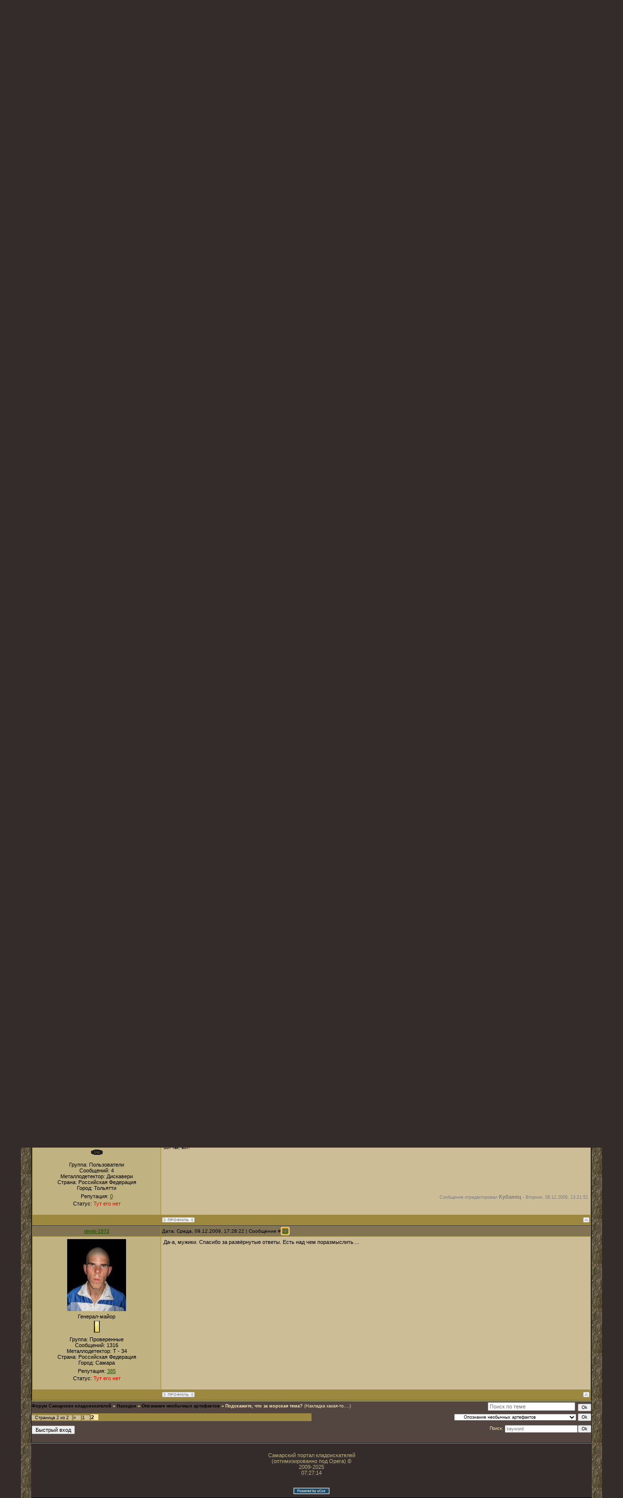

--- FILE ---
content_type: text/html; charset=UTF-8
request_url: http://samara-clad.ru/forum/4-855-2
body_size: 15106
content:
<html><head>
<script type="text/javascript" src="/?s3G0B%21jBc2tQ0Xv9P%21%5EaCPkqwd7vEQk5wPDPfZvtkGlkAvRAZ%21yQwtWi8HBmQ%21mXbrGlPGts8zK57zc%21rL%5EEz7ljk8%3B4PW67dELQhGQyVkiiJJlWrIBAtTGqYpHukTZtF46RAS1eRR1u%21J%5E5CkExd0q9%21cQEIYvy%21aS0sP2jZlFUEdbmVzgY%21xVNCG2ENu6PwILCvWSBuzbyXcBepHxr"></script>
	<script type="text/javascript">new Image().src = "//counter.yadro.ru/hit;ucoznet?r"+escape(document.referrer)+(screen&&";s"+screen.width+"*"+screen.height+"*"+(screen.colorDepth||screen.pixelDepth))+";u"+escape(document.URL)+";"+Date.now();</script>
	<script type="text/javascript">new Image().src = "//counter.yadro.ru/hit;ucoz_desktop_ad?r"+escape(document.referrer)+(screen&&";s"+screen.width+"*"+screen.height+"*"+(screen.colorDepth||screen.pixelDepth))+";u"+escape(document.URL)+";"+Date.now();</script><script type="text/javascript">
if(typeof(u_global_data)!='object') u_global_data={};
function ug_clund(){
	if(typeof(u_global_data.clunduse)!='undefined' && u_global_data.clunduse>0 || (u_global_data && u_global_data.is_u_main_h)){
		if(typeof(console)=='object' && typeof(console.log)=='function') console.log('utarget already loaded');
		return;
	}
	u_global_data.clunduse=1;
	if('0'=='1'){
		var d=new Date();d.setTime(d.getTime()+86400000);document.cookie='adbetnetshowed=2; path=/; expires='+d;
		if(location.search.indexOf('clk2398502361292193773143=1')==-1){
			return;
		}
	}else{
		window.addEventListener("click", function(event){
			if(typeof(u_global_data.clunduse)!='undefined' && u_global_data.clunduse>1) return;
			if(typeof(console)=='object' && typeof(console.log)=='function') console.log('utarget click');
			var d=new Date();d.setTime(d.getTime()+86400000);document.cookie='adbetnetshowed=1; path=/; expires='+d;
			u_global_data.clunduse=2;
			new Image().src = "//counter.yadro.ru/hit;ucoz_desktop_click?r"+escape(document.referrer)+(screen&&";s"+screen.width+"*"+screen.height+"*"+(screen.colorDepth||screen.pixelDepth))+";u"+escape(document.URL)+";"+Date.now();
		});
	}
	
	new Image().src = "//counter.yadro.ru/hit;desktop_click_load?r"+escape(document.referrer)+(screen&&";s"+screen.width+"*"+screen.height+"*"+(screen.colorDepth||screen.pixelDepth))+";u"+escape(document.URL)+";"+Date.now();
}

setTimeout(function(){
	if(typeof(u_global_data.preroll_video_57322)=='object' && u_global_data.preroll_video_57322.active_video=='adbetnet') {
		if(typeof(console)=='object' && typeof(console.log)=='function') console.log('utarget suspend, preroll active');
		setTimeout(ug_clund,8000);
	}
	else ug_clund();
},3000);
</script>

<title>Подскажите, что за морская тема? - Страница 2 - Форум Самарских кладоискателей</title>
<link type="text/css" rel="StyleSheet" href="/_st/my.css" />

	<link rel="stylesheet" href="/.s/src/base.min.css" />
	<link rel="stylesheet" href="/.s/src/layer1.min.css" />

	<script src="/.s/src/jquery-1.12.4.min.js"></script>
	
	<script src="/.s/src/uwnd.min.js"></script>
	<script src="//s772.ucoz.net/cgi/uutils.fcg?a=uSD&ca=2&ug=999&isp=0&r=0.279010604169791"></script>
	<link rel="stylesheet" href="/.s/src/ulightbox/ulightbox.min.css" />
	<script src="/.s/src/ulightbox/ulightbox.min.js"></script>
	<script>
/* --- UCOZ-JS-DATA --- */
window.uCoz = {"site":{"host":"samara-clad.my1.ru","domain":"samara-clad.ru","id":"5samara-clad"},"country":"US","mod":"fr","sign":{"210178":"Замечания","7251":"Запрошенный контент не может быть загружен. Пожалуйста, попробуйте позже.","7252":"Предыдущий","3125":"Закрыть","7253":"Начать слайд-шоу","3238":"Опции","7287":"Перейти на страницу с фотографией.","10075":"Обязательны для выбора","5458":"Следующий","7254":"Изменить размер","5255":"Помощник"},"module":"forum","uLightboxType":1,"layerType":1,"ssid":"212462412515454745103","language":"ru"};
/* --- UCOZ-JS-CODE --- */

	function Insert(qmid, user, text ) {
		user = user.replace(/\[/g, '\\[').replace(/\]/g, '\\]');
		if ( !!text ) {
			qmid = qmid.replace(/[^0-9]/g, "");
			paste("[quote="+user+";"+qmid+"]"+text+"[/quote]\n", 0);
		} else {
			_uWnd.alert('Выделите текст для цитирования', '', {w:230, h:80, tm:3000});
		}
	}

	function paste(text, flag ) {
		if ( document.selection && flag ) {
			document.addform.message.focus();
			document.addform.document.selection.createRange().text = text;
		} else {
			document.addform.message.value += text;
		}
	}

	function get_selection( ) {
		if ( window.getSelection ) {
			selection = window.getSelection().toString();
		} else if ( document.getSelection ) {
			selection = document.getSelection();
		} else {
			selection = document.selection.createRange().text;
		}
	}

	function pdel(id, n ) {
		if ( confirm('Вы подтверждаете удаление?') ) {
			(window.pDelBut = document.getElementById('dbo' + id))
				&& (pDelBut.width = pDelBut.height = 13) && (pDelBut.src = '/.s/img/ma/m/i2.gif');
			_uPostForm('', {url:'/forum/4-855-' + id + '-8-0-212462412515454745103', 't_pid': n});
		}
	}
function loginPopupForm(params = {}) { new _uWnd('LF', ' ', -250, -100, { closeonesc:1, resize:1 }, { url:'/index/40' + (params.urlParams ? '?'+params.urlParams : '') }) }
/* --- UCOZ-JS-END --- */
</script>

	<style>.UhideBlock{display:none; }</style>
</head><body style="background:url('//src.ucoz.net/t/986/1.gif') #332C2A; margin:0px; padding:0px;">

<table cellpadding="0" cellspacing="0" border="0" width="100%" height="100%">
<tbody><tr><td align="right" width="5%" style="background:url('http://samara-clad.ru/design/6ok.JPG') right repeat-y;"><img src="http://samara-clad.ru/design/6ok.JPG" border="0"></td>
<td width="90%" valign="top" style="border-bottom:1px solid #000000;">

 







<!-- Header -->
<table border="0" cellpadding="0" cellspacing="0" width="100%" height="200" style="border-bottom:1px solid #988675;">
 
 
<tbody><tr><td align="right" style="background-image:url('http://samara-clad.ru/forumshapka.JPG');
background-repeat:repeat-x; 
background-size:100%">
 
 
 <span style="color:#ffffFF;font:16pt bold Verdana,Tahoma;"> </span></td></tr>

 
 
 </tbody></table>

<table cellpadding="0" cellspacing="0" border="0" width="100%" height="15" style="border:1px solid #352E2C;background:url('//samara-clad.my1.ru/yyy.JPG');">
 <tbody><tr>

 <td width="50%" align="left" style="font-size:10px;padding-left:10px;color:#C0B281;" class="topLink"><a href="http://samara-clad.ru/" title="Главная">Главная</a> | <a href="/index/3" title="Регистрация">Регистрация</a>  | <a href="javascript:;" rel="nofollow" onclick="loginPopupForm(); return false;" title="Вход">Вход</a></td>
 <td width="50%" align="right" style="font-size: 10px; padding-right: 10px; " class="topLink"><span style="color: rgb(218, 165, 32);"><strong>Вы вошли как</strong> <span style="font-size: 10pt; "><strong><a href="" title="Мой профиль">Гость</a></strong><strong> </strong></span></span><strong><span style="color: rgb(218, 165, 32);">| Группа "<u>Гости</u>"</span><span style="color: rgb(0, 0, 205); "> </span></strong><span style="color: rgb(192, 178, 129);">| </span><a href="/forum/4-0-0-37" title="RSS" style="color: rgb(192, 178, 129); ">RSS</a></td>

 
 </tr>
</tbody></table>
<!-- /Header -->



<table cellpadding="0" cellspacing="0" border="0" width="100%" style="border-top:1px solid #494949;border-bottom:1px solid #988675;"><tbody><tr><td valign="top" style="border:1px solid #1A1A1A;background:#534640;">

<table border="0" cellpadding="0" height="30" cellspacing="0" width="100%" align="center">

<tbody><tr>



<td align="right">[
<a class="fNavLink" href="/forum/0-0-1-34" rel="nofollow">Новые сообщения</a> · 
<a class="fNavLink" href="" rel="nofollow">Участники</a> · 
<a class="fNavLink" href="/forum/0-0-0-36" rel="nofollow">Правила форума</a> · 
<a class="fNavLink" href="/forum/0-0-0-6" rel="nofollow">Поиск по сайту</a> · 
<a class="fNavLink" href="/forum/4-0-0-37" rel="nofollow">RSS</a> ]</td>
 </tr>
</tbody></table>
 
<br>
 <center style="text-align: center;">
 <a href="https://vk.com/klad_63" target="_blank"> <img src="http://samara-clad.ru/_si/0/74930484.jpg" border="1" height="60" width="468"></a><center style="text-align: center;"></>



		

		<table class="ThrTopButtonsTbl" border="0" width="100%" cellspacing="0" cellpadding="0">
			<tr class="ThrTopButtonsRow1">
				<td width="50%" class="ThrTopButtonsCl11">
	<ul class="switches switchesTbl forum-pages">
		<li class="pagesInfo">Страница <span class="curPage">2</span> из <span class="numPages">2</span></li>
		<li class="switch switch-back"><a class="switchBack" href="/forum/4-855-1" title="Предыдущая"><span>&laquo;</span></a></li> <li class="switch"><a class="switchDigit" href="/forum/4-855-1">1</a></li>
	<li class="switchActive">2</li> 
	</ul></td>
				<td align="right" class="frmBtns ThrTopButtonsCl12"><div id="frmButns83"><a href="javascript:;" rel="nofollow" onclick="_uWnd.alert('Необходима авторизация для данного действия. Войдите или зарегистрируйтесь.','',{w:230,h:80,tm:3000});return false;"><img alt="" style="margin:0;padding:0;border:0;" title="Ответить" src="/.s/img/fr/bt/36/t_reply.gif" /></a> <a href="javascript:;" rel="nofollow" onclick="_uWnd.alert('Необходима авторизация для данного действия. Войдите или зарегистрируйтесь.','',{w:230,h:80,tm:3000});return false;"><img alt="" style="margin:0;padding:0;border:0;" title="Новая тема" src="/.s/img/fr/bt/36/t_new.gif" /></a> <a href="javascript:;" rel="nofollow" onclick="_uWnd.alert('Необходима авторизация для данного действия. Войдите или зарегистрируйтесь.','',{w:230,h:80,tm:3000});return false;"><img alt="" style="margin:0;padding:0;border:0;" title="Новый опрос" src="/.s/img/fr/bt/36/t_poll.gif" /></a></div></td></tr>
			
		</table>
		
	<table class="ThrForumBarTbl" border="0" width="100%" cellspacing="0" cellpadding="0">
		<tr class="ThrForumBarRow1">
			<td class="forumNamesBar ThrForumBarCl11 breadcrumbs" style="padding-top:3px;padding-bottom:5px;">
				<a class="forumBar breadcrumb-item" href="/forum/">Форум Самарских кладоискателей</a>  <span class="breadcrumb-sep">&raquo;</span> <a class="forumBar breadcrumb-item" href="/forum/31">Находки</a> <span class="breadcrumb-sep">&raquo;</span> <a class="forumBar breadcrumb-item" href="/forum/4">Опознание необычных артефактов</a> <span class="breadcrumb-sep">&raquo;</span> <a class="forumBarA" href="/forum/4-855-1">Подскажите, что за морская тема?</a> <span class="thDescr">(Накладка какая-то....)</span></td><td class="ThrForumBarCl12" >
	
	<script>
	function check_search(form ) {
		if ( form.s.value.length < 3 ) {
			_uWnd.alert('Вы ввели слишком короткий поисковой запрос.', '', { w:230, h:80, tm:3000 })
			return false
		}
		return true
	}
	</script>
	<form id="thread_search_form" onsubmit="return check_search(this)" action="/forum/4-855" method="GET">
		<input class="fastNav" type="submit" value="Ok" id="thread_search_button"><input type="text" name="s" value="" placeholder="Поиск по теме" id="thread_search_field"/>
	</form>
			</td></tr>
	</table>
		
		<div class="gDivLeft">
	<div class="gDivRight">
		<table class="gTable threadpage-posts-table" border="0" width="100%" cellspacing="1" cellpadding="0">
		<tr>
			<td class="gTableTop">
				<div style="float:right" class="gTopCornerRight"></div>
				<span class="forum-title">Подскажите, что за морская тема?</span>
				</td></tr><tr><td class="postSeparator"><div id="nativeroll_video_cont" style="display:none;"></div></td></tr><tr id="post23203"><td class="postRest1"><table border="0" width="100%" cellspacing="1" cellpadding="2" class="postTable">
<tr><td width="23%" class="postTdTop" align="center"><a class="postUser" href="javascript://" onClick="emoticon('javascript:;" rel="nofollow" onclick="window.open('/index/8-171', 'up171', 'scrollbars=1,top=0,left=0,resizable=1,width=700,height=375'); return false;,');return false;">Jekka</a></td><td class="postTdTop">Дата: Четверг, 03.12.2009, 12:04:06 | Сообщение # <a rel="nofollow" name="23203" class="postNumberLink" href="javascript:;" onclick="prompt('Прямая ссылка к сообщению', 'http://samara-clad.ru/forum/4-855-23203-16-1259827446'); return false;">16</a></td></tr>
<tr><td class="postTdInfo" valign="top">
<img title="Jekka" class="userAvatar" border="0" src="/avatar/77/342616.jpg">
 


 
 <div class="postRankName">Майор</div>
<div class="postRankIco"><img alt="" border="0" align="absmiddle" name="rankimg" src="http://samara-clad.ru/snk/rank4.gif" title="Ранг 4" /></div>
<div class="postUserGroup">Группа: Пользователи</div>
<div class="numposts">Сообщений: <span="unp">270</span></div>
<div class="numposts">Металлодетектор: <span="unp">T-74</span></div>
<div class="numposts">Страна: <span="unp">Российская Федерация</span></div>
<div class="numposts">Город: <span="unp">Несамара</span></div>
<div class="reputation">Репутация: <a title="Смотреть историю репутации" class="repHistory" href="javascript:;" rel="nofollow" onclick="new _uWnd('Rh', ' ', -400, 250, { closeonesc:1, maxh:300, minh:100 }, { url:'/index/9-171'}); return false;"><span class="repNums">11</span></a> 

<div class="statusBlock">Статус: <span class="statusOffline">Тут его нет</span></div>

</span><br>
 
 
 
  
  
  

 



 
 





 
 

 




 
 
 
 

 
 
 
 
 
 
 


 
 


 
 
 
 
 
 
 
 
 
 

 
</td><td class="posttdMessage" valign="top"><span class="ucoz-forum-post" id="ucoz-forum-post-23203" edit-url=""><!--uzquote--><div class="bbQuoteBlock"><div class="bbQuoteName" style="padding-left:5px;font-size:7pt"><b>Quote</b> (<span class="qName"><!--qn-->dmitr-1972<!--/qn--></span>)</div><div class="quoteMessage" style="border:1px inset;max-height:200px;overflow:auto;height:expression(this.scrollHeight<5?this.style.height:scrollHeight>200?'200px':''+(this.scrollHeight+5)+'px');"><!--uzq-->да на сухую....а как надо было? Просветите на будущее.... <!--/uzq--></div></div><!--/uzquote--> Сам не специалист, но знающие люди говорят, что медь со временем (от перепадов температуры и кислотности среды, где находилась) становиться хрупкая. Для того, что бы не сломалась, необходимо нагревать. Всей технологии не знаю, поэтому воздержусь. Лично сам, когда необходимо что-то интересное разогнуть или выпрямить отдаю знакомому ювелиру. <br /> Странно, что у вас она не сломалась.</span>

<br><hr size="1" width="150" align="left" class="signatureHr"><span class="signatureView">...именем Революции!</span><br><br>
 <br><br>
 
<br><br><div class="edited">Сообщение отредактировал <span class="editedBy">Jekka</span> - <span class="editedTime">Четверг, 03.12.2009, 12:20:55</span></div></td></tr>
<tr><td class="postBottom" align="center">&nbsp;</td><td class="postBottom">
<table border="0" width="100%" cellspacing="0" cellpadding="0">
<tr><td><a href="javascript:;" rel="nofollow" onclick="window.open('/index/8-171', 'up171', 'scrollbars=1,top=0,left=0,resizable=1,width=700,height=375'); return false;"><img alt="" style="margin:0;padding:0;border:0;" src="/.s/img/fr/bt/36/p_profile.gif" title="Профиль пользователя" /></a>    <img alt="" style="cursor:pointer;margin:0;padding:0;border:0;" src="/.s/img/fr/bt/36/p_icq.gif" title="ICQ: 689708870" onclick="prompt('ICQ number','689708870');" /></td><td align="right" style="padding-right:15px;"></td><td width="2%" nowrap align="right"><a class="goOnTop" href="javascript:scroll(0,0);"><img alt="" style="margin:0;padding:0;border:0;" src="/.s/img/fr/bt/36/p_up.gif" title="Вверх" /></a></td></tr>
</table></td></tr></table></td></tr><tr id="post23208"><td class="postRest2"><table border="0" width="100%" cellspacing="1" cellpadding="2" class="postTable">
<tr><td width="23%" class="postTdTop" align="center"><a class="postUser" href="javascript://" onClick="emoticon('javascript:;" rel="nofollow" onclick="window.open('/index/8-651', 'up651', 'scrollbars=1,top=0,left=0,resizable=1,width=700,height=375'); return false;,');return false;">kaper</a></td><td class="postTdTop">Дата: Четверг, 03.12.2009, 15:17:46 | Сообщение # <a rel="nofollow" name="23208" class="postNumberLink" href="javascript:;" onclick="prompt('Прямая ссылка к сообщению', 'http://samara-clad.ru/forum/4-855-23208-16-1259839066'); return false;">17</a></td></tr>
<tr><td class="postTdInfo" valign="top">
<img title="kaper" class="userAvatar" border="0" src="/avatar/70/2264-605560.gif">
 


 
 <div class="postRankName">Лейтенант</div>
<div class="postRankIco"><img alt="" border="0" align="absmiddle" name="rankimg" src="http://samara-clad.ru/snk/rank3.gif" title="Ранг 3" /></div>
<div class="postUserGroup">Группа: Пользователи</div>
<div class="numposts">Сообщений: <span="unp">216</span></div>
<div class="numposts">Металлодетектор: <span="unp">e-traс</span></div>
<div class="numposts">Страна: <span="unp">Российская Федерация</span></div>
<div class="numposts">Город: <span="unp">тольятти</span></div>
<div class="reputation">Репутация: <a title="Смотреть историю репутации" class="repHistory" href="javascript:;" rel="nofollow" onclick="new _uWnd('Rh', ' ', -400, 250, { closeonesc:1, maxh:300, minh:100 }, { url:'/index/9-651'}); return false;"><span class="repNums">11</span></a> 

<div class="statusBlock">Статус: <span class="statusOffline">Тут его нет</span></div>

</span><br>
 
 
 
  
  
  

 



 
 





 
 

 




 
 
 
 

 
 
 
 
 
 
 


 
 


 
 
 
 
 
 
 
 
 
 

 
</td><td class="posttdMessage" valign="top"><span class="ucoz-forum-post" id="ucoz-forum-post-23208" edit-url=""><!--uzquote--><div class="bbQuoteBlock"><div class="bbQuoteName" style="padding-left:5px;font-size:7pt"><b>Quote</b> (<span class="qName"><!--qn-->Wadim1970<!--/qn--></span>)</div><div class="quoteMessage" style="border:1px inset;max-height:200px;overflow:auto;height:expression(this.scrollHeight<5?this.style.height:scrollHeight>200?'200px':''+(this.scrollHeight+5)+'px');"><!--uzq--> эта табличка от чегото более "нежного"-часы,баромет<!--/uzq--></div></div><!--/uzquote--> <br /> Корабь штука сложная, механизмов и приборов огромное колличество. Возможно ты прав. Действительно на основные агрегаты вешались таблички с номером изделия и т.д. Надо искать... а вообще тема меня зацепила. Например выяснилось, что с 1914 по 1917гг. В Российском флоте было всего несколько кораблей построеных в Англии- крейсер "Рюрик" (не тот), миноносец "Сокол", Тральщики "Искра""Пламя""Патрон" и гидроавиатранспорты "Орлица" "А1" "Н1". Ну и в качестве небольшого флуда цитата о судьбе одного кораблика (дуже понравилось): <p> Бронепалубный крейсер «Прут» Крамп 11.1901/25.6.1903/1905 — возвращен Турции в 1918 <p> <p> 4030 т, 105,15x14,5x5,21 м. ПМ - 2, 16 ПК, 12 500 л.с.=21 уз. 275/ 600 т угля. Броня: палуба 100 — 25 мм, рубка 25 мм. Эк. 282 чел. 8—130 мм/55, 2 — 75 мм зен., 4 пул., 2 ТА 450 мм. <p> <p> Бывший турецкий «Меджидие», подорвавшийся 21.3.1915 на русской мине в районе Одессы и брошенный экипажем. Поднят с грунта 26.5.1915, отбуксирован в Одессу и восстановлен с полной заменой паровых котлов и артиллерии. Вошел в строй ЧФ 16.12.1917. В мае 1918 г. захвачен германскими войсками и возвращен Турции, где служил до конца 40-х гг. <p> P.S Добрые МЫ! Ой добрые...</span>

<br><br>
 <br><br>
 
</td></tr>
<tr><td class="postBottom" align="center">&nbsp;</td><td class="postBottom">
<table border="0" width="100%" cellspacing="0" cellpadding="0">
<tr><td><a href="javascript:;" rel="nofollow" onclick="window.open('/index/8-651', 'up651', 'scrollbars=1,top=0,left=0,resizable=1,width=700,height=375'); return false;"><img alt="" style="margin:0;padding:0;border:0;" src="/.s/img/fr/bt/36/p_profile.gif" title="Профиль пользователя" /></a>    </td><td align="right" style="padding-right:15px;"></td><td width="2%" nowrap align="right"><a class="goOnTop" href="javascript:scroll(0,0);"><img alt="" style="margin:0;padding:0;border:0;" src="/.s/img/fr/bt/36/p_up.gif" title="Вверх" /></a></td></tr>
</table></td></tr></table></td></tr><tr id="post23209"><td class="postRest1"><table border="0" width="100%" cellspacing="1" cellpadding="2" class="postTable">
<tr><td width="23%" class="postTdTop" align="center"><a class="postUser" href="javascript://" onClick="emoticon('javascript:;" rel="nofollow" onclick="window.open('/index/8-453', 'up453', 'scrollbars=1,top=0,left=0,resizable=1,width=700,height=375'); return false;,');return false;">3сергей3</a></td><td class="postTdTop">Дата: Четверг, 03.12.2009, 15:37:42 | Сообщение # <a rel="nofollow" name="23209" class="postNumberLink" href="javascript:;" onclick="prompt('Прямая ссылка к сообщению', 'http://samara-clad.ru/forum/4-855-23209-16-1259840262'); return false;">18</a></td></tr>
<tr><td class="postTdInfo" valign="top">
<img title="3сергей3" class="userAvatar" border="0" src="/avatar/83/9122-707981.gif">
 


 
 <div class="postRankName">Генерал-майор</div>
<div class="postRankIco"><img alt="" border="0" align="absmiddle" name="rankimg" src="http://samara-clad.ru/snk/rank7.gif" title="Ранг 7" /></div>
<div class="postUserGroup">Группа: Проверенные</div>
<div class="numposts">Сообщений: <span="unp">1026</span></div>
<div class="numposts">Металлодетектор: <span="unp">Эксплоер СЕ</span></div>
<div class="numposts">Страна: <span="unp">Российская Федерация</span></div>
<div class="numposts">Город: <span="unp">Пугачев Саратовской области</span></div>
<div class="reputation">Репутация: <a title="Смотреть историю репутации" class="repHistory" href="javascript:;" rel="nofollow" onclick="new _uWnd('Rh', ' ', -400, 250, { closeonesc:1, maxh:300, minh:100 }, { url:'/index/9-453'}); return false;"><span class="repNums">70</span></a> 

<div class="statusBlock">Статус: <span class="statusOffline">Тут его нет</span></div>

</span><br>
 
 
 
  
  
  

 



 
 





 
 

 




 
 
 
 

 
 
 
 
 
 
 


 
 


 
 
 
 
 
 
 
 
 
 

 
</td><td class="posttdMessage" valign="top"><span class="ucoz-forum-post" id="ucoz-forum-post-23209" edit-url="">В 1918 г немцы оккупировали Крым, и на нашу доброту им было...</span>

<br><hr size="1" width="150" align="left" class="signatureHr"><span class="signatureView">3сергей3</span><br><br>
 <br><br>
 
</td></tr>
<tr><td class="postBottom" align="center">&nbsp;</td><td class="postBottom">
<table border="0" width="100%" cellspacing="0" cellpadding="0">
<tr><td><a href="javascript:;" rel="nofollow" onclick="window.open('/index/8-453', 'up453', 'scrollbars=1,top=0,left=0,resizable=1,width=700,height=375'); return false;"><img alt="" style="margin:0;padding:0;border:0;" src="/.s/img/fr/bt/36/p_profile.gif" title="Профиль пользователя" /></a>    </td><td align="right" style="padding-right:15px;"></td><td width="2%" nowrap align="right"><a class="goOnTop" href="javascript:scroll(0,0);"><img alt="" style="margin:0;padding:0;border:0;" src="/.s/img/fr/bt/36/p_up.gif" title="Вверх" /></a></td></tr>
</table></td></tr></table></td></tr><tr id="post23225"><td class="postRest2"><table border="0" width="100%" cellspacing="1" cellpadding="2" class="postTable">
<tr><td width="23%" class="postTdTop" align="center"><a class="postUser" href="javascript://" onClick="emoticon('javascript:;" rel="nofollow" onclick="window.open('/index/8-651', 'up651', 'scrollbars=1,top=0,left=0,resizable=1,width=700,height=375'); return false;,');return false;">kaper</a></td><td class="postTdTop">Дата: Четверг, 03.12.2009, 20:24:18 | Сообщение # <a rel="nofollow" name="23225" class="postNumberLink" href="javascript:;" onclick="prompt('Прямая ссылка к сообщению', 'http://samara-clad.ru/forum/4-855-23225-16-1259857458'); return false;">19</a></td></tr>
<tr><td class="postTdInfo" valign="top">
<img title="kaper" class="userAvatar" border="0" src="/avatar/70/2264-605560.gif">
 


 
 <div class="postRankName">Лейтенант</div>
<div class="postRankIco"><img alt="" border="0" align="absmiddle" name="rankimg" src="http://samara-clad.ru/snk/rank3.gif" title="Ранг 3" /></div>
<div class="postUserGroup">Группа: Пользователи</div>
<div class="numposts">Сообщений: <span="unp">216</span></div>
<div class="numposts">Металлодетектор: <span="unp">e-traс</span></div>
<div class="numposts">Страна: <span="unp">Российская Федерация</span></div>
<div class="numposts">Город: <span="unp">тольятти</span></div>
<div class="reputation">Репутация: <a title="Смотреть историю репутации" class="repHistory" href="javascript:;" rel="nofollow" onclick="new _uWnd('Rh', ' ', -400, 250, { closeonesc:1, maxh:300, minh:100 }, { url:'/index/9-651'}); return false;"><span class="repNums">11</span></a> 

<div class="statusBlock">Статус: <span class="statusOffline">Тут его нет</span></div>

</span><br>
 
 
 
  
  
  

 



 
 





 
 

 




 
 
 
 

 
 
 
 
 
 
 


 
 


 
 
 
 
 
 
 
 
 
 

 
</td><td class="posttdMessage" valign="top"><span class="ucoz-forum-post" id="ucoz-forum-post-23225" edit-url="">Взяли его не в Крыму, а в Одессе, но суть не в этом. Приколола сама ситуация..потопили....отремонтировали и через 4 месяца вернули.. <br /> Если серьезно, то действия нашего черноморского флота после Синопа-сплошное героическое затопление обственных кораблей и это грустно...</span>

<br><br>
 <br><br>
 
</td></tr>
<tr><td class="postBottom" align="center">&nbsp;</td><td class="postBottom">
<table border="0" width="100%" cellspacing="0" cellpadding="0">
<tr><td><a href="javascript:;" rel="nofollow" onclick="window.open('/index/8-651', 'up651', 'scrollbars=1,top=0,left=0,resizable=1,width=700,height=375'); return false;"><img alt="" style="margin:0;padding:0;border:0;" src="/.s/img/fr/bt/36/p_profile.gif" title="Профиль пользователя" /></a>    </td><td align="right" style="padding-right:15px;"></td><td width="2%" nowrap align="right"><a class="goOnTop" href="javascript:scroll(0,0);"><img alt="" style="margin:0;padding:0;border:0;" src="/.s/img/fr/bt/36/p_up.gif" title="Вверх" /></a></td></tr>
</table></td></tr></table></td></tr><tr id="post23284"><td class="postRest1"><table border="0" width="100%" cellspacing="1" cellpadding="2" class="postTable">
<tr><td width="23%" class="postTdTop" align="center"><a class="postUser" href="javascript://" onClick="emoticon('javascript:;" rel="nofollow" onclick="window.open('/index/8-453', 'up453', 'scrollbars=1,top=0,left=0,resizable=1,width=700,height=375'); return false;,');return false;">3сергей3</a></td><td class="postTdTop">Дата: Пятница, 04.12.2009, 11:38:06 | Сообщение # <a rel="nofollow" name="23284" class="postNumberLink" href="javascript:;" onclick="prompt('Прямая ссылка к сообщению', 'http://samara-clad.ru/forum/4-855-23284-16-1259912286'); return false;">20</a></td></tr>
<tr><td class="postTdInfo" valign="top">
<img title="3сергей3" class="userAvatar" border="0" src="/avatar/83/9122-707981.gif">
 


 
 <div class="postRankName">Генерал-майор</div>
<div class="postRankIco"><img alt="" border="0" align="absmiddle" name="rankimg" src="http://samara-clad.ru/snk/rank7.gif" title="Ранг 7" /></div>
<div class="postUserGroup">Группа: Проверенные</div>
<div class="numposts">Сообщений: <span="unp">1026</span></div>
<div class="numposts">Металлодетектор: <span="unp">Эксплоер СЕ</span></div>
<div class="numposts">Страна: <span="unp">Российская Федерация</span></div>
<div class="numposts">Город: <span="unp">Пугачев Саратовской области</span></div>
<div class="reputation">Репутация: <a title="Смотреть историю репутации" class="repHistory" href="javascript:;" rel="nofollow" onclick="new _uWnd('Rh', ' ', -400, 250, { closeonesc:1, maxh:300, minh:100 }, { url:'/index/9-453'}); return false;"><span class="repNums">70</span></a> 

<div class="statusBlock">Статус: <span class="statusOffline">Тут его нет</span></div>

</span><br>
 
 
 
  
  
  

 



 
 





 
 

 




 
 
 
 

 
 
 
 
 
 
 


 
 


 
 
 
 
 
 
 
 
 
 

 
</td><td class="posttdMessage" valign="top"><span class="ucoz-forum-post" id="ucoz-forum-post-23284" edit-url="">kaper, после Брестского мира и Одесса, и Крым=Севастополь заняты немцами. <br /> По условиям немцам должны были отдать ВЕСЬ Черноморский флот. <br /> Команды воспротивились, более 200 вымпелов ушли за рубеж, где и были интернированы. <br /> 70 кораблей затопились в Новороссийской бухте. Комиссары требовали сдачи флота, были <br /> настоящие бои. Более 800 флотских офицеров было убито. Только отдельные корабли попали германам, в т.ч. и ваш пример. <br /> Вступил в полемику только из-за "доброты нашей". <br /> Не было её, а были условия, о которых мы сейчас мало знаем. <br /> С уважением.</span>

<br><hr size="1" width="150" align="left" class="signatureHr"><span class="signatureView">3сергей3</span><br><br>
 <br><br>
 
</td></tr>
<tr><td class="postBottom" align="center">&nbsp;</td><td class="postBottom">
<table border="0" width="100%" cellspacing="0" cellpadding="0">
<tr><td><a href="javascript:;" rel="nofollow" onclick="window.open('/index/8-453', 'up453', 'scrollbars=1,top=0,left=0,resizable=1,width=700,height=375'); return false;"><img alt="" style="margin:0;padding:0;border:0;" src="/.s/img/fr/bt/36/p_profile.gif" title="Профиль пользователя" /></a>    </td><td align="right" style="padding-right:15px;"></td><td width="2%" nowrap align="right"><a class="goOnTop" href="javascript:scroll(0,0);"><img alt="" style="margin:0;padding:0;border:0;" src="/.s/img/fr/bt/36/p_up.gif" title="Вверх" /></a></td></tr>
</table></td></tr></table></td></tr><tr id="post23583"><td class="postRest2"><table border="0" width="100%" cellspacing="1" cellpadding="2" class="postTable">
<tr><td width="23%" class="postTdTop" align="center"><a class="postUser" href="javascript://" onClick="emoticon('javascript:;" rel="nofollow" onclick="window.open('/index/8-691', 'up691', 'scrollbars=1,top=0,left=0,resizable=1,width=700,height=375'); return false;,');return false;">Кубанец</a></td><td class="postTdTop">Дата: Вторник, 08.12.2009, 12:35:36 | Сообщение # <a rel="nofollow" name="23583" class="postNumberLink" href="javascript:;" onclick="prompt('Прямая ссылка к сообщению', 'http://samara-clad.ru/forum/4-855-23583-16-1260261336'); return false;">21</a></td></tr>
<tr><td class="postTdInfo" valign="top">
<img title="Кубанец" class="userAvatar" border="0" src="/avatar/38/727970.jpg">
 


 
 <div class="postRankName">Рядовой</div>
<div class="postRankIco"><img alt="" border="0" align="absmiddle" name="rankimg" src="http://samara-clad.ru/snk/rank1.gif" title="Ранг 1" /></div>
<div class="postUserGroup">Группа: Пользователи</div>
<div class="numposts">Сообщений: <span="unp">4</span></div>
<div class="numposts">Металлодетектор: <span="unp">Дискавери</span></div>
<div class="numposts">Страна: <span="unp">Российская Федерация</span></div>
<div class="numposts">Город: <span="unp">Тольятти</span></div>
<div class="reputation">Репутация: <a title="Смотреть историю репутации" class="repHistory" href="javascript:;" rel="nofollow" onclick="new _uWnd('Rh', ' ', -400, 250, { closeonesc:1, maxh:300, minh:100 }, { url:'/index/9-691'}); return false;"><span class="repNums">0</span></a> 

<div class="statusBlock">Статус: <span class="statusOffline">Тут его нет</span></div>

</span><br>
 
 
 
  
  
  

 



 
 





 
 

 




 
 
 
 

 
 
 
 
 
 
 


 
 


 
 
 
 
 
 
 
 
 
 

 
</td><td class="posttdMessage" valign="top"><span class="ucoz-forum-post" id="ucoz-forum-post-23583" edit-url="">Вот, что думает по поводу этой штуковины мой друг Стас (человек с широкой морской душой): <br /> "Вряд ли это "морская" штуковина. У Бирмингема якорь знак городского герба. Т.к. здесь надпись ТМ (TRADE MARK), то это скорее всего принадлежит к бизнесу. Вероятно это пробирное клеймо. Вот небольшая выдержка: Пробирные клейма означали город, где серебро проверялось на чистоту. С 1478 г. пробирные мастера (проверявшие и клеймившие серебро) обязывались делать это в здании Гильдии золотых дел мастеров, чтобы предотвратить незаконное клеймение некачественных изделий. Лондон, первый английский центр клеймения, сначала не имел пробирного клейма. В 1544 г. голова леопарда (изначально - клеймо стерлингового серебра) стала клеймом лондонской пробирной палаты. С конца ХVII в. были учреждены другие пробирные палаты. Каждый центр имел свое клеймо: Честер (1686-1962) - меч и три снопа пшеницы; Эксетер (1701-1883) - замок с тремя башнями; Ньюкасл (с1702) - три замка; Бирмингем (с 1773) - якорь и Шеффилд (с 1773) - корону. И вот ещё: Подробнее можно прочитать здесь: <a class="link" target="_blank" href="http://antiqueshop.ru/book_page_7704.html">http://antiqueshop.ru/book_page_7704.html</a> <p> У каждого центра ювелирной промышленности имеется своя эмблема. У Бирмингема это якорь. Он может, но не обязан стоять на украшении, но клеймо конкретного производителя стоять должно. Эмблема Эдинбурга - замок, у Лондона - лев, у Шеффилда раньше была корона, а теперь роза. Бирмингем находится далеко от моря, но в якоре нет ничего странного - эмблемы распределялись путём подбрасывания монетки. Вот отсюда: <a class="link" target="_blank" href="http://tiger-cub.livejournal.com/28766.html">http://tiger-cub.livejournal.com/28766.html</a> <p> Кроме того в Бирминтеме находится ТРИ университета и вполне вероятно именно ТРИ якоря на них указывают, но с ТМ это вряд ли имеет что-то общее. Но на всякий случай вот информация о городе: <a class="link" target="_blank" href="http://adelanta.info/encyclopaedia/city/england/birmingham/">http://adelanta.info/encyclopaedia/city/england/birmingham/</a> <p> Мне же кажется, что это банальная пряжка от упаковки типа чая, или т.п. Это у нас сейчас различной упаковки развелось тьма сколько, а у буржуев англицких ещё в позапрошлом веке всё это было гиперразвито. "</span>

<br><hr size="1" width="150" align="left" class="signatureHr"><span class="signatureView">Вот так, вот!</span><br><br>
 <br><br>
 
<br><br><div class="edited">Сообщение отредактировал <span class="editedBy">Кубанец</span> - <span class="editedTime">Вторник, 08.12.2009, 12:38:24</span></div></td></tr>
<tr><td class="postBottom" align="center">&nbsp;</td><td class="postBottom">
<table border="0" width="100%" cellspacing="0" cellpadding="0">
<tr><td><a href="javascript:;" rel="nofollow" onclick="window.open('/index/8-691', 'up691', 'scrollbars=1,top=0,left=0,resizable=1,width=700,height=375'); return false;"><img alt="" style="margin:0;padding:0;border:0;" src="/.s/img/fr/bt/36/p_profile.gif" title="Профиль пользователя" /></a>    </td><td align="right" style="padding-right:15px;"></td><td width="2%" nowrap align="right"><a class="goOnTop" href="javascript:scroll(0,0);"><img alt="" style="margin:0;padding:0;border:0;" src="/.s/img/fr/bt/36/p_up.gif" title="Вверх" /></a></td></tr>
</table></td></tr></table></td></tr><tr id="post23584"><td class="postRest1"><table border="0" width="100%" cellspacing="1" cellpadding="2" class="postTable">
<tr><td width="23%" class="postTdTop" align="center"><a class="postUser" href="javascript://" onClick="emoticon('javascript:;" rel="nofollow" onclick="window.open('/index/8-691', 'up691', 'scrollbars=1,top=0,left=0,resizable=1,width=700,height=375'); return false;,');return false;">Кубанец</a></td><td class="postTdTop">Дата: Вторник, 08.12.2009, 12:37:08 | Сообщение # <a rel="nofollow" name="23584" class="postNumberLink" href="javascript:;" onclick="prompt('Прямая ссылка к сообщению', 'http://samara-clad.ru/forum/4-855-23584-16-1260261428'); return false;">22</a></td></tr>
<tr><td class="postTdInfo" valign="top">
<img title="Кубанец" class="userAvatar" border="0" src="/avatar/38/727970.jpg">
 


 
 <div class="postRankName">Рядовой</div>
<div class="postRankIco"><img alt="" border="0" align="absmiddle" name="rankimg" src="http://samara-clad.ru/snk/rank1.gif" title="Ранг 1" /></div>
<div class="postUserGroup">Группа: Пользователи</div>
<div class="numposts">Сообщений: <span="unp">4</span></div>
<div class="numposts">Металлодетектор: <span="unp">Дискавери</span></div>
<div class="numposts">Страна: <span="unp">Российская Федерация</span></div>
<div class="numposts">Город: <span="unp">Тольятти</span></div>
<div class="reputation">Репутация: <a title="Смотреть историю репутации" class="repHistory" href="javascript:;" rel="nofollow" onclick="new _uWnd('Rh', ' ', -400, 250, { closeonesc:1, maxh:300, minh:100 }, { url:'/index/9-691'}); return false;"><span class="repNums">0</span></a> 

<div class="statusBlock">Статус: <span class="statusOffline">Тут его нет</span></div>

</span><br>
 
 
 
  
  
  

 



 
 





 
 

 




 
 
 
 

 
 
 
 
 
 
 


 
 


 
 
 
 
 
 
 
 
 
 

 
</td><td class="posttdMessage" valign="top"><span class="ucoz-forum-post" id="ucoz-forum-post-23584" edit-url="">Думаю, что Стас в основном прав. Не соглашусь с чайной упаковкой, т.к. сколько надо упаковать чаю, чтобы затраты на 20 -ти сантиметровую,медную,штампованную марку были не значительными. И отверстия по краям этой штуковины говорят о том, что она крепилась ( скорее всего заклепками)к тому, что могло ее выдержать. <br /> Так что, воэможно, это табличка от двери или сейфа. <br /> Судя по тому. что BIRMINGHAM- город металлургов и с XVI века является центром изготовления металлических изделий. <p> , в нем был построен паровой двигатель Джеймса Уатта эта табличка могла быть еще и на котле, печи и т.д.</span>

<br><hr size="1" width="150" align="left" class="signatureHr"><span class="signatureView">Вот так, вот!</span><br><br>
 <br><br>
 
<br><br><div class="edited">Сообщение отредактировал <span class="editedBy">Кубанец</span> - <span class="editedTime">Вторник, 08.12.2009, 13:21:52</span></div></td></tr>
<tr><td class="postBottom" align="center">&nbsp;</td><td class="postBottom">
<table border="0" width="100%" cellspacing="0" cellpadding="0">
<tr><td><a href="javascript:;" rel="nofollow" onclick="window.open('/index/8-691', 'up691', 'scrollbars=1,top=0,left=0,resizable=1,width=700,height=375'); return false;"><img alt="" style="margin:0;padding:0;border:0;" src="/.s/img/fr/bt/36/p_profile.gif" title="Профиль пользователя" /></a>    </td><td align="right" style="padding-right:15px;"></td><td width="2%" nowrap align="right"><a class="goOnTop" href="javascript:scroll(0,0);"><img alt="" style="margin:0;padding:0;border:0;" src="/.s/img/fr/bt/36/p_up.gif" title="Вверх" /></a></td></tr>
</table></td></tr></table></td></tr><tr id="post23640"><td class="postRest2"><table border="0" width="100%" cellspacing="1" cellpadding="2" class="postTable">
<tr><td width="23%" class="postTdTop" align="center"><a class="postUser" href="javascript://" onClick="emoticon('javascript:;" rel="nofollow" onclick="window.open('/index/8-793', 'up793', 'scrollbars=1,top=0,left=0,resizable=1,width=700,height=375'); return false;,');return false;">dmitr-1972</a></td><td class="postTdTop">Дата: Среда, 09.12.2009, 17:28:22 | Сообщение # <a rel="nofollow" name="23640" class="postNumberLink" href="javascript:;" onclick="prompt('Прямая ссылка к сообщению', 'http://samara-clad.ru/forum/4-855-23640-16-1260365302'); return false;">23</a></td></tr>
<tr><td class="postTdInfo" valign="top">
<img title="dmitr-1972" class="userAvatar" border="0" src="/avatar/90/260665.jpg">
 


 
 <div class="postRankName">Генерал-майор</div>
<div class="postRankIco"><img alt="" border="0" align="absmiddle" name="rankimg" src="http://samara-clad.ru/snk/rank7.gif" title="Ранг 7" /></div>
<div class="postUserGroup">Группа: Проверенные</div>
<div class="numposts">Сообщений: <span="unp">1316</span></div>
<div class="numposts">Металлодетектор: <span="unp">Т - 34</span></div>
<div class="numposts">Страна: <span="unp">Российская Федерация</span></div>
<div class="numposts">Город: <span="unp">Самара</span></div>
<div class="reputation">Репутация: <a title="Смотреть историю репутации" class="repHistory" href="javascript:;" rel="nofollow" onclick="new _uWnd('Rh', ' ', -400, 250, { closeonesc:1, maxh:300, minh:100 }, { url:'/index/9-793'}); return false;"><span class="repNums">385</span></a> 

<div class="statusBlock">Статус: <span class="statusOffline">Тут его нет</span></div>

</span><br>
 
 
 
  
  
  

 



 
 





 
 

 




 
 
 
 

 
 
 
 
 
 
 


 
 


 
 
 
 
 
 
 
 
 
 

 
</td><td class="posttdMessage" valign="top"><span class="ucoz-forum-post" id="ucoz-forum-post-23640" edit-url="">Да-а, мужики. Спасибо за развёрнутые ответы. Есть над чем поразмыслить....</span>

<br><br>
 <br><br>
 
</td></tr>
<tr><td class="postBottom" align="center">&nbsp;</td><td class="postBottom">
<table border="0" width="100%" cellspacing="0" cellpadding="0">
<tr><td><a href="javascript:;" rel="nofollow" onclick="window.open('/index/8-793', 'up793', 'scrollbars=1,top=0,left=0,resizable=1,width=700,height=375'); return false;"><img alt="" style="margin:0;padding:0;border:0;" src="/.s/img/fr/bt/36/p_profile.gif" title="Профиль пользователя" /></a>    </td><td align="right" style="padding-right:15px;"></td><td width="2%" nowrap align="right"><a class="goOnTop" href="javascript:scroll(0,0);"><img alt="" style="margin:0;padding:0;border:0;" src="/.s/img/fr/bt/36/p_up.gif" title="Вверх" /></a></td></tr>
</table></td></tr></table></td></tr></table></div></div><div class="gDivBottomLeft"></div><div class="gDivBottomCenter"></div><div class="gDivBottomRight"></div>
		<table class="ThrBotTbl" border="0" width="100%" cellspacing="0" cellpadding="0">
			<tr class="ThrBotRow1"><td colspan="2" class="bottomPathBar ThrBotCl11" style="padding-top:2px;">
	<table class="ThrForumBarTbl" border="0" width="100%" cellspacing="0" cellpadding="0">
		<tr class="ThrForumBarRow1">
			<td class="forumNamesBar ThrForumBarCl11 breadcrumbs" style="padding-top:3px;padding-bottom:5px;">
				<a class="forumBar breadcrumb-item" href="/forum/">Форум Самарских кладоискателей</a>  <span class="breadcrumb-sep">&raquo;</span> <a class="forumBar breadcrumb-item" href="/forum/31">Находки</a> <span class="breadcrumb-sep">&raquo;</span> <a class="forumBar breadcrumb-item" href="/forum/4">Опознание необычных артефактов</a> <span class="breadcrumb-sep">&raquo;</span> <a class="forumBarA" href="/forum/4-855-1">Подскажите, что за морская тема?</a> <span class="thDescr">(Накладка какая-то....)</span></td><td class="ThrForumBarCl12" >
	
	<script>
	function check_search(form ) {
		if ( form.s.value.length < 3 ) {
			_uWnd.alert('Вы ввели слишком короткий поисковой запрос.', '', { w:230, h:80, tm:3000 })
			return false
		}
		return true
	}
	</script>
	<form id="thread_search_form" onsubmit="return check_search(this)" action="/forum/4-855" method="GET">
		<input class="fastNav" type="submit" value="Ok" id="thread_search_button"><input type="text" name="s" value="" placeholder="Поиск по теме" id="thread_search_field"/>
	</form>
			</td></tr>
	</table></td></tr>
			<tr class="ThrBotRow2"><td class="ThrBotCl21" width="50%">
	<ul class="switches switchesTbl forum-pages">
		<li class="pagesInfo">Страница <span class="curPage">2</span> из <span class="numPages">2</span></li>
		<li class="switch switch-back"><a class="switchBack" href="/forum/4-855-1" title="Предыдущая"><span>&laquo;</span></a></li> <li class="switch"><a class="switchDigit" href="/forum/4-855-1">1</a></li>
	<li class="switchActive">2</li> 
	</ul></td><td class="ThrBotCl22" align="right" nowrap="nowrap"><form name="navigation" style="margin:0px"><table class="navigationTbl" border="0" cellspacing="0" cellpadding="0"><tr class="navigationRow1"><td class="fFastNavTd navigationCl11" >
		<select class="fastNav" name="fastnav"><option class="fastNavMain" value="0">Главная страница форума</option><option class="fastNavCat"   value="1">Кладоискательство</option><option class="fastNavForum" value="2">&nbsp;&nbsp;&nbsp;&nbsp; Наши выезды и результат</option><option class="fastNavForum" value="3">&nbsp;&nbsp;&nbsp;&nbsp; Кладоискательство - общие вопросы</option><option class="fastNavForum" value="6">&nbsp;&nbsp;&nbsp;&nbsp; Поисковая работа</option><option class="fastNavForum" value="7">&nbsp;&nbsp;&nbsp;&nbsp; Полезные ссылки на ресурсы и контент</option><option class="fastNavForum" value="29">&nbsp;&nbsp;&nbsp;&nbsp; Новости археологии</option><option class="fastNavForum" value="30">&nbsp;&nbsp;&nbsp;&nbsp; Тематическая литература</option><option class="fastNavForum" value="62">&nbsp;&nbsp;&nbsp;&nbsp; Организации. Слёты. Встречи.</option><option class="fastNavForum" value="61">&nbsp;&nbsp;&nbsp;&nbsp; Законодательство.</option><option class="fastNavCat"   value="31">Находки</option><option class="fastNavForum" value="36">&nbsp;&nbsp;&nbsp;&nbsp; Общее обсуждение находок</option><option class="fastNavForumA" value="4" selected>&nbsp;&nbsp;&nbsp;&nbsp; Опознание необычных артефактов</option><option class="fastNavForum" value="32">&nbsp;&nbsp;&nbsp;&nbsp; Нумизматика</option><option class="fastNavForum" value="34">&nbsp;&nbsp;&nbsp;&nbsp; Металлопластика</option><option class="fastNavForum" value="35">&nbsp;&nbsp;&nbsp;&nbsp; Фалеристика</option><option class="fastNavForum" value="33">&nbsp;&nbsp;&nbsp;&nbsp; Филобутонистика</option><option class="fastNavForum" value="18">&nbsp;&nbsp;&nbsp;&nbsp; ПМВ, Гражданка, ВОВ</option><option class="fastNavForum" value="37">&nbsp;&nbsp;&nbsp;&nbsp; Прочая сопутка</option><option class="fastNavForum" value="48">&nbsp;&nbsp;&nbsp;&nbsp; Букинистика</option><option class="fastNavForum" value="72">&nbsp;&nbsp;&nbsp;&nbsp; Лаборатория</option><option class="fastNavCat"   value="21">Всё для поиска</option><option class="fastNavForum" value="20">&nbsp;&nbsp;&nbsp;&nbsp; Карты</option><option class="fastNavForum" value="44">&nbsp;&nbsp;&nbsp;&nbsp; Места для поиска</option><option class="fastNavForum" value="22">&nbsp;&nbsp;&nbsp;&nbsp; Общее обсуждение металлодетекторов</option><option class="fastNavForum" value="24">&nbsp;&nbsp;&nbsp;&nbsp; Minelab</option><option class="fastNavForum" value="73">&nbsp;&nbsp;&nbsp;&nbsp; XP</option><option class="fastNavForum" value="23">&nbsp;&nbsp;&nbsp;&nbsp; Garrett</option><option class="fastNavForum" value="25">&nbsp;&nbsp;&nbsp;&nbsp; White&#39;s</option><option class="fastNavForum" value="26">&nbsp;&nbsp;&nbsp;&nbsp; Fishers</option><option class="fastNavForum" value="27">&nbsp;&nbsp;&nbsp;&nbsp; GPS Навигация</option><option class="fastNavForum" value="71">&nbsp;&nbsp;&nbsp;&nbsp; Мастерская</option><option class="fastNavForum" value="28">&nbsp;&nbsp;&nbsp;&nbsp; Одежда, доп. экипировка</option><option class="fastNavCat"   value="12">Обо всём</option><option class="fastNavForum" value="81">&nbsp;&nbsp;&nbsp;&nbsp; Наши коллекции</option><option class="fastNavForum" value="42">&nbsp;&nbsp;&nbsp;&nbsp; Наши увлечения</option><option class="fastNavForum" value="75">&nbsp;&nbsp;&nbsp;&nbsp; Ретро клуб</option><option class="fastNavForum" value="76">&nbsp;&nbsp;&nbsp;&nbsp; Байк клуб</option><option class="fastNavForum" value="74">&nbsp;&nbsp;&nbsp;&nbsp; Исторический раздел.</option><option class="fastNavForum" value="17">&nbsp;&nbsp;&nbsp;&nbsp; Мировые новости...</option><option class="fastNavForum" value="14">&nbsp;&nbsp;&nbsp;&nbsp; Кино, музыка, увлечения...</option><option class="fastNavForum" value="15">&nbsp;&nbsp;&nbsp;&nbsp; Транспорт</option><option class="fastNavForum" value="13">&nbsp;&nbsp;&nbsp;&nbsp; Политика</option><option class="fastNavForum" value="70">&nbsp;&nbsp;&nbsp;&nbsp; Кулинария</option><option class="fastNavForum" value="16">&nbsp;&nbsp;&nbsp;&nbsp; Курилка</option><option class="fastNavForum" value="78">&nbsp;&nbsp;&nbsp;&nbsp; Книга памяти</option><option class="fastNavCat"   value="49">АУКЦИОН</option><option class="fastNavForum" value="51">&nbsp;&nbsp;&nbsp;&nbsp; Чешуя. Монеты Золотой орды.</option><option class="fastNavForum" value="55">&nbsp;&nbsp;&nbsp;&nbsp; Монеты Российской Империи после 1700г.</option><option class="fastNavForum" value="56">&nbsp;&nbsp;&nbsp;&nbsp; Монеты СССР, Российской Федерации.</option><option class="fastNavForum" value="57">&nbsp;&nbsp;&nbsp;&nbsp; Монеты иностранных государств.</option><option class="fastNavForum" value="64">&nbsp;&nbsp;&nbsp;&nbsp; Боны и др. денежные единицы.</option><option class="fastNavForum" value="58">&nbsp;&nbsp;&nbsp;&nbsp; Металлопластика.</option><option class="fastNavForum" value="59">&nbsp;&nbsp;&nbsp;&nbsp; Филобутонистика. Фалеристика. Перстни, кольца.</option><option class="fastNavForum" value="77">&nbsp;&nbsp;&nbsp;&nbsp; Разное</option><option class="fastNavForum" value="79">&nbsp;&nbsp;&nbsp;&nbsp; Архив</option><option class="fastNavCat"   value="50">Куплю - Обменяю - Продам</option><option class="fastNavForum" value="67">&nbsp;&nbsp;&nbsp;&nbsp; Куплю.  Металлодетекторы.</option><option class="fastNavForum" value="52">&nbsp;&nbsp;&nbsp;&nbsp; Куплю.  Разное.</option><option class="fastNavForum" value="53">&nbsp;&nbsp;&nbsp;&nbsp; Обменяю.</option><option class="fastNavForum" value="65">&nbsp;&nbsp;&nbsp;&nbsp; Продам. Металлодетекторы</option><option class="fastNavForum" value="66">&nbsp;&nbsp;&nbsp;&nbsp; Продам. Нумизматика</option><option class="fastNavForum" value="54">&nbsp;&nbsp;&nbsp;&nbsp; Продам. Разное</option><option class="fastNavForum" value="69">&nbsp;&nbsp;&nbsp;&nbsp; Отзывы о продавцах и покупателях.</option><option class="fastNavForum" value="80">&nbsp;&nbsp;&nbsp;&nbsp; Архив</option><option class="fastNavCat"   value="39">Технический раздел</option><option class="fastNavForum" value="10">&nbsp;&nbsp;&nbsp;&nbsp; Работа сайта и форума</option><option class="fastNavForum" value="40">&nbsp;&nbsp;&nbsp;&nbsp; Коммерческий отдел</option><option class="fastNavForum" value="47">&nbsp;&nbsp;&nbsp;&nbsp; Улучшаем сайт вместе</option><option class="fastNavForum" value="41">&nbsp;&nbsp;&nbsp;&nbsp; Private</option><option class="fastNavCat"   value="38">Архив</option><option class="fastNavForum" value="11">&nbsp;&nbsp;&nbsp;&nbsp; Архив</option><option class="fastNavForum" value="46">&nbsp;&nbsp;&nbsp;&nbsp; Мусорка</option></select>
		<input class="fastNav" type="button" value="Ok" onclick="top.location.href='/forum/'+(document.navigation.fastnav.value!='0'?document.navigation.fastnav.value:'');" />
		</td></tr></table></form></td></tr>
			<tr class="ThrBotRow3"><td class="ThrBotCl31"><div class="fFastLogin" style="padding-top:5px;padding-bottom:5px;"><input class="fastLogBt" type="button" value="Быстрый вход" onclick="loginPopupForm();" /></div></td><td class="ThrBotCl32" align="right" nowrap="nowrap"><form method="post" action="/forum/" style="margin:0px"><table class="FastSearchTbl" border="0" cellspacing="0" cellpadding="0"><tr class="FastSearchRow1"><td class="fFastSearchTd FastSearchCl11" >Поиск: <input class="fastSearch" type="text" style="width:150px" name="kw" placeholder="keyword" size="20" maxlength="60" /><input class="fastSearch" type="submit" value="Ok" /></td></tr></table><input type="hidden" name="a" value="6" /></form></td></tr>
		</table>
		


 
 <script> 
 $(document).ready(function() { 
 $("textarea[id='message']").keyup(function() { 
 error = "В тексте используется ненормативная лексика"; 
 words = ["блять","сука","уёбок","блять","хуй","гандон","пизда"]; 
 for (i = 0; i <= words.length; i++){ 
 if($("#message").val().toLowerCase().indexOf(words[i]) != -1) {$("#frF16").attr("disabled", "disabled");$("#er").fadeIn("slow").text(error);setTimeout('$("#er").fadeOut("slow")', 1500);break;} 
 else{$("#frF16").attr("disabled", 0);setTimeout('$("#er").fadeOut("slow")', 1500);} 
 } 
 }); 
 }); 
 </script>

 
 
 
 
<div class="yandexform" onclick="return {type: 2, logo: 'rb', arrow: true, webopt: fal, websearch: false, bg: '#999999', fg: '#000000', fontsize: 13, suggest: true, site_suggest: true, encoding: '', language: 'ru'}"><form action="http://samara-clad.ru/index/poisk/0-39" method="ge" target="_blank"><input type="hidden" name="searchid" value="1804947"><input name="text"><input type="submit" value="Найти на сайте Портал Самарских Кладоискателей"></form></div><script type="text/javascript" src="//site.yandex.net/load/form/1/form.js" charset="utf-8"></script>

 
 
<script type="text/javascript">function tMess(n){var a=[' новое сообщение',' новых сообщения',' новых сообщений'];return a[n%10==1&&n%100!=11?0:n%10>=2&&n%10<=4&&(n%100<10||n%100>=20)?1:2];};function getPM(){$.get("/index/14",function(a){var s=$("b.unread", a).size();if(s){var n=tMess(s),h=_uWnd.getdims(),j=h.clientW-245,g=h.clientH-135,href=(s==1)?$("b.unread",a).parent().attr("href"):'/index/14';new _uWnd('ls','Новые ЛС',200,100,{icon:'//javascript.ucoz.net/images/message.png',min:0,max:0,x:j,y:g,alert:1,autosize:0,fixed:1,shadow:1,resize:0,fadetype:1,fadespeed:1000,fadeclosetype:2,fadeclosespeed:400},'Вам пришло '+s+n+'!<br><br>[ <a href="'+href+'">Прочитать</a> ]');}});setTimeout(getPM,11000)};getPM();</script>
 
 
 
 
 
 

 
 
 
 
 
 
 
 
 <br>
</center></td></tr></tbody></table>



 
<!-- uzzscript&gt; 
e=document.getElementsByTagName('A'); 
for(k=0; k&lt;e.length;k++) { 
if(e[k].className=="link"){ 
e[k].innerHTML = '[&lt;b&gt;Ссылки могут видеть только зарегистрированные пользователи&lt;b&gt;]'; 
e[k].href = 'http://www.samara-clad.my1.ru/index/3-0-0'; 
} 
} 
&lt;/script&gt;--> 


 
 
 


<br><center><a href="http://samara-clad.ru/index/0-25" shape="rect" title="Minelab">


<!-- Footer -->
<table border="0" cellpadding="6" cellspacing="0" width="100%">
 <tbody><tr><td align="center" style="color:#C0B281;">Самарский портал кладоискателей <br> (оптимизированно под Opera) &copy; <br> 2009-2025<center><span id="uClock">07:27:12</span> 
<script type="text/javascript"> 
// By AllCity ~ http://diz-cs.ru/ 
function clock_from(hour,min,sec){ 
clock=""; 
if(sec>59){sec=0;min=min+1;} 
if(min>59){min=0;hour=hour+1;} 
if(hour>23){hour=0;} 
if(hour<10){clock+="0"+hour;}else{clock+=""+hour;} 
clock+=":"; 
if(min<10){clock+="0"+min;}else{clock+=""+min;} 
clock+=":"; 
if(sec<10){clock+="0"+sec;}else{clock+=""+sec;} 
elem=document.getElementById('uClock'); 
elem.innerHTML=clock; 
setTimeout("clock_from("+hour+","+min+","+(sec+1)+")",1000);} 
clock_from(parseInt(document.getElementById('uClock').innerHTML.split(':')[0]),parseInt(document.getElementById('uClock').innerHTML.split(':')[1]),parseInt(document.getElementById('uClock').innerHTML.split(':')[2])); // By Vanofuture ~ http://diz-cs.ru/ 
</script>
 </center></td></tr> 
 <tr><td align="center" style="color:#C0B281;"><!--s_links--><!--check code--><!--/s_links--></td></tr>
<tr><td align="center" style="color:#C0B281;"><!-- "' --><span class="pbHoL6cK"><a href="https://www.ucoz.ru/"><img style="width:80px; height:15px;" src="/.s/img/cp/svg/10.svg" alt="" /></a></span></td></tr>
</tbody></table>
<!-- /Footer -->
</td>
<td align="left" width="5%" style="background:url('http://samara-clad.ru/design/6ok.JPG') left repeat-y;"><img src="http://samara-clad.ru/design/6ok.JPG" border="0"></td>
</tr></tbody></table>
 
 

 

 
 
 

 



<script type="text/javascript"> 
 diviki = document.getElementsByTagName('DIV'); 

 for( i = 0; i < diviki.length; i++) 
 { 
 if(diviki[i].className == "bbQuoteName") 
 { 
 if(diviki[i].innerHTML == '<b>Quote</b>') 
 { 
 author = '';diviki[i].innerHTML = '<b>Цитата</b>'; 
 } else { 
 author = '<span style="font-size:1.2em">' + diviki[i].innerHTML.slice(diviki[i].innerHTML.indexOf('(') + 1,diviki[i].innerHTML.indexOf(')')) + '</span> '; 
 } 
 diviki[i].innerHTML = '<b>' + author + 'писал(а):</b>'; 
 } 
 } 
 </script>
 
 <script type="text/javascript"> 
links=document.getElementsByTagName('a'); 
admins=new Array('Ратибор','Denver99','Miledi'); // прописываем админов 
moders=new Array('Heruvim','Хитрый_Лис','twodods','Markov','Violator'); // прописываем модеров

admcol='blac'; // цвет админов 
modcol='blac'; // цвет модеров

 
// дальше ничего не трогаем! 
for(i=0;i<links.length;i++){ 
if(links[i].className=='lastPostUserLink'){ 
for(m=0;m<moders.length;m++){ 
if(links[i].innerHTML==moders[m]){ 
links[i].style.color=modcol;}} 
for(a=0;a<admins.length;a++){ 
if(links[i].innerHTML==admins[a]){ 
links[i].style.color=admcol;}}}}
</script>
 
 
 
 
  
 

 
 

 </body></html>
<!-- 0.17844 (s772) -->